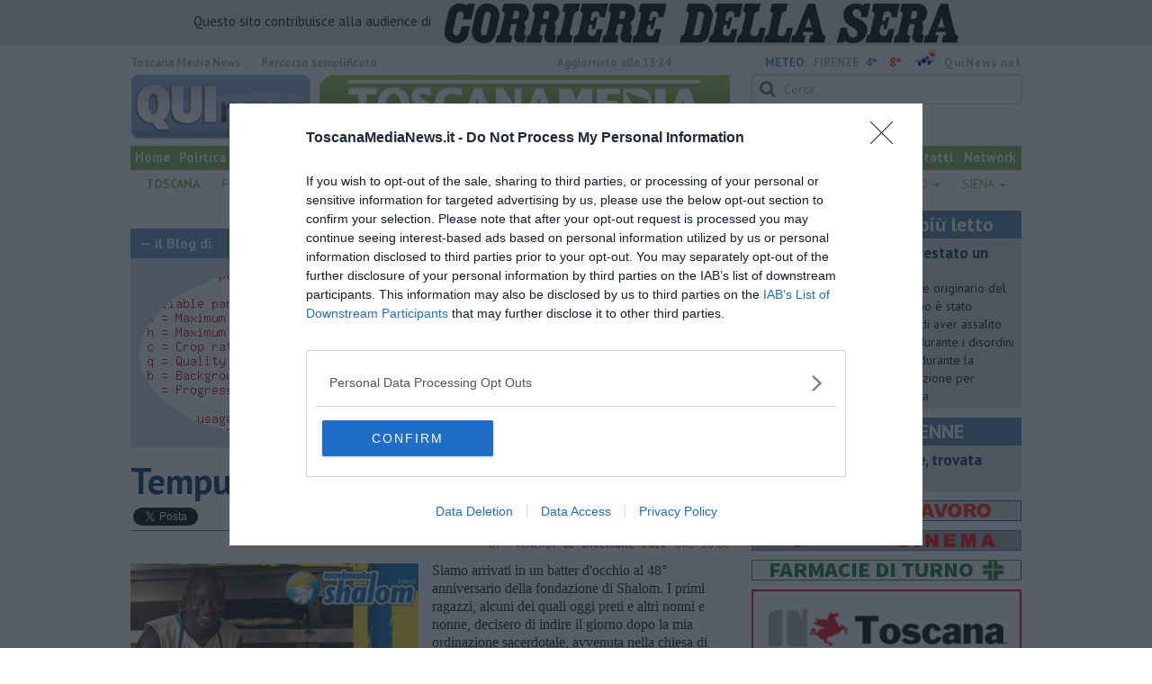

--- FILE ---
content_type: text/html; charset=utf-8
request_url: https://www.google.com/recaptcha/api2/aframe
body_size: 269
content:
<!DOCTYPE HTML><html><head><meta http-equiv="content-type" content="text/html; charset=UTF-8"></head><body><script nonce="FkkvyuTp_8D8PTf5ExR-UQ">/** Anti-fraud and anti-abuse applications only. See google.com/recaptcha */ try{var clients={'sodar':'https://pagead2.googlesyndication.com/pagead/sodar?'};window.addEventListener("message",function(a){try{if(a.source===window.parent){var b=JSON.parse(a.data);var c=clients[b['id']];if(c){var d=document.createElement('img');d.src=c+b['params']+'&rc='+(localStorage.getItem("rc::a")?sessionStorage.getItem("rc::b"):"");window.document.body.appendChild(d);sessionStorage.setItem("rc::e",parseInt(sessionStorage.getItem("rc::e")||0)+1);localStorage.setItem("rc::h",'1770036657323');}}}catch(b){}});window.parent.postMessage("_grecaptcha_ready", "*");}catch(b){}</script></body></html>

--- FILE ---
content_type: application/x-javascript;charset=utf-8
request_url: https://smetrics.rcsmetrics.it/id?d_visid_ver=5.4.0&d_fieldgroup=A&mcorgid=AA5673AE52E15B730A490D4C%40AdobeOrg&mid=75915679386062397735964746677284396029&ts=1770036651959
body_size: -42
content:
{"mid":"75915679386062397735964746677284396029"}